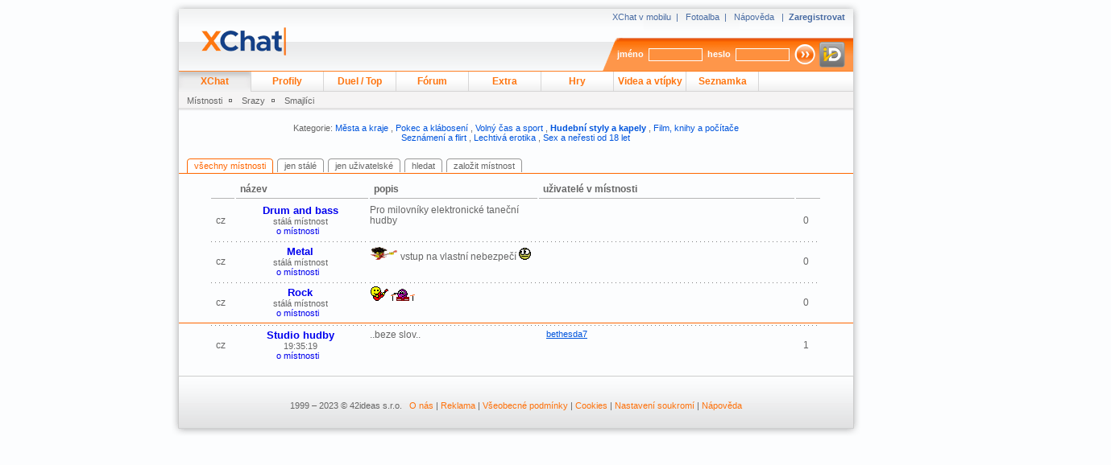

--- FILE ---
content_type: text/html;charset=iso-8859-2
request_url: https://www.xchat.cz/~guest~/modchat?op=roomlist&cid=64
body_size: 11982
content:
<?xml version="1.0" encoding="iso-8859-2"?>
<!DOCTYPE html PUBLIC "-//W3C//DTD XHTML 1.0 Transitional//EN" "http://www.w3.org/TR/xhtml1/DTD/xhtml1-transitional.dtd">
<html xmlns="http://www.w3.org/1999/xhtml" lang="cs" xml:lang="cs">
<head>
<meta http-equiv="content-language" content="cs" />
<meta http-equiv="content-type" content="text/html; charset=iso-8859-2" />
<title>XChat.cz</title>
<link rel="icon" type="image/vnd.microsoft.icon" href="https://ximg.cz/kom/favicon.ico">
<meta name="robots" content="index,follow" />
<meta name="copyright" content="1999-2023 (c) 42ideas s.r.o." />
<link rel="stylesheet" type="text/css" href="https://ximg.cz/kom/css/xchat20190529.css" />
<link rel="stylesheet" type="text/css" href="https://ximg.cz/kom/css/xchat-cnt20160817.css" />
<link rel="stylesheet" type="text/css" href="https://ximg.cz/x4/css/hp7.css" />
<script type="text/javascript">
<!--
    if(top!=window) top.location=window.location;
    var auth_prefix='~guest~';
//-->
</script>
<script type="didomi/javascript" async src="https://www.googletagmanager.com/gtag/js?id=G-S3MDC353TP"></script>
<script src="https://cdn.cpex.cz/cmp/v2/cpex-cmp.min.js"></script>
<script type="text/javascript" src="https://ximg.cz/kom/js/a.js?v=20160907"></script>
<script type="text/javascript" src="https://ximg.cz/kom/js/open.js"></script>
<script src="https://assets.adobedtm.com/e949270ea86e/1912f3565af6/launch-f79e23906c65.min.js" async></script>
</head>
<body>
<script>
	window.didomiOnReady = window.didomiOnReady || [];
	window.didomiOnReady.push(function () {
		try {
			if (Didomi.getUserConsentStatusForPurpose('cookies') && Didomi.getUserConsentStatusForPurpose('publishers-Kqq3iPge') && Didomi.getUserConsentStatusForVendor('google')) {
				window.dataLayer = window.dataLayer || [];
				window.gtag = function() { dataLayer.push(arguments); }
				gtag('consent', 'default', {
					'ad_storage': 'granted',
					'ad_user_data': 'granted',
					'ad_personalization': 'granted',
					'analytics_storage': 'granted'
				});
				gtag('js', new Date());

				gtag('config', 'G-S3MDC353TP', {
					page_location: window.location.protocol+'//'+window.location.hostname+window.location.pathname.replace(/\/index.php$/, '/').replace(/\/~[^~]+~[^\/]*\//, '/')
				});
			}
		} catch (pass) { }
	});

	function cmpTSubH()
    {
		try {
			if (Didomi.getUserConsentStatusForPurpose('cookies') && Didomi.getUserConsentStatusForPurpose('publishers-Kqq3iPge') && Didomi.getUserConsentStatusForPurpose('technicky-Fz6F3rDm')) {
				document.getElementById('cmpthead').value = '1';
			}
		} catch (pass) { }
		return true;
	}
</script>

<div id="obalik">
<div style="position: relative; overflow: visible;">
    <div style="position: absolute; right: -310px; top: 320px; width: 300px;" id="div-halfpage">
    </div>
</div>
<script type="text/javascript">
	xAdv.registerPosition('halfpage', 'halfpage', '507216-10', 300, 600);
</script>

<div id="page">
<div class="leader" id="div-leader"></div>
<script type="text/javascript">
	xAdv.registerPosition('leader', 'leader', '413180-2', 970, 90);
</script>

<div id="hlavicka">
    <h1><a href="https://www.xchat.cz/~guest~/" title="XChat.cz"><span></span></a></h1>
    <span class="float1">
        <a href="https://m.xchat.cz/~guest~/" title="XChat v mobilu" target="_blank">XChat v mobilu</a>&nbsp; | &nbsp;
        <a href="https://fotoalba.xchat.cz/~guest~/" title="Fotoalba.cz">Fotoalba</a>&nbsp; | &nbsp;
        <a href="https://www.xchat.cz/~guest~/help/" title="Nápověda">Nápověda</a>
        &nbsp; | &nbsp;<a href="https://www.xchat.cz/~guest~/signup/" title="Zaregistrovat"><strong>Zaregistrovat</strong></a>
    </span>

    <span class="float2-reg">
    <form method="post" action="https://www.xchat.cz/~guest~/login/" onsubmit="return cmpTSubH()">

        <input type="hidden" name="url" id="url" value="https://www.xchat.cz/" />
        <input type="hidden" name="js" id="js" value="0" />
		<input type="hidden" name="cmpt" id="cmpthead" value="0" />
        <label>jméno</label>
        <input type="text" class="reg" name="name" size="15" />
        <label>heslo</label>
        <input type="password" class="reg" name="pass" size="15" />
        <input type="image" class="reg-button" src="https://ximg.cz/kom/xchat/reg_butt.png" alt="Přihlásit" title="Přihlásit" onclick="document.getElementById('js').value=1;" />
		<a href="https://www.xchat.cz/~guest~/login/mojeid/?m=login&u=http%3A%2F%2Fwww.xchat.cz%2F&s=74863d24a51628a6dc3aff8cc4512397515c2f56c8d68c4e28116114e593e172"><img src="https://x3.ximg.cz/mojeid-login-small.png" border="0" alt="Přihlásit pomocí mojeID" class="mojeid-header-button" /></a>
    </form>
</span>
</div>

<div id="nastaveni" class="skryvany">
    <span class="nastaveni">
    <a href="https://www.xchat.cz/~guest~/whoiswho/profile.php?uid=1260027" title="Můj profil">Můj profil</a>&nbsp;&nbsp; | &nbsp;&nbsp;<a href="https://www.xchat.cz/~guest~/offline/" title="Vzkazy">Vzkazy</a>&nbsp;&nbsp; | &nbsp;&nbsp;<a href="https://fotoalba.xchat.cz/~guest~/" title="Moje Fotoalba">Fotoalba</a>&nbsp;&nbsp; | &nbsp;&nbsp;<a href="https://www.xchat.cz/~guest~/notes/" title="Poznámky">Poznámky</a>&nbsp;&nbsp; | &nbsp;&nbsp;<a href="https://www.xchat.cz/~guest~/settings/" title="Nastavení">Nastavení</a>
    </span>
</div>

<div id="menu_hl">
    <menu>
        <li><a href="https://www.xchat.cz/~guest~/" title="XChat" class="active">XChat</a></li>
        <li><a href="https://www.xchat.cz/~guest~/whoiswho/" title="Profily">Profily</a></li>
        <li><a href="https://www.xchat.cz/~guest~/duel/" title="Duel / Top">Duel / Top</a></li>
        <li><a href="https://www.xchat.cz/~guest~/forum/" title="Fórum">Fórum</a></li>
        <li><a href="https://www.xchat.cz/~guest~/extra/" title="Extra">Extra</a></li>
        <li><a href="http://gamescafe.centrum.cz/?utm_source=www.xchat.cz&utm_medium=menu" title="Hry">Hry</a></li>
        <li><a href="http://crazycafe.centrum.cz/?utm_source=www.xchat.cz&utm_medium=menu" title="Videa a vtípky">Videa a vtípky</a></li>
        <li><a href="https://www.elitedate.cz/?ed_affil_src=xchat.cz&ed_affil_spec=menu" title="Seznamka">Seznamka</a></li>
    </menu>
</div>

<div id="menu_sub">
    <ul>
        <li><a href="https://www.xchat.cz/~guest~/modchat?op=roomlist&cid=1" title="Místnosti">Místnosti</a></li>
        <li><a href="https://www.xchat.cz/~guest~/meeting/" title="Srazy">Srazy</a></li>
        <li class="last"><a href="https://www.xchat.cz/~guest~/settings/smiles.php" title="Smajlíci">Smajlíci</a></li>
    </ul>
</div>

<div id="telo">
<div id="telo-in">
<style>
.hoverbox
{
	cursor: default;
	list-style: none;
}
.hoverbox a .preview
{
	display: none;
	text-decoration: none;
}

.hoverbox a:hover .preview
{
	display: block;
	position: absolute;
	top: 20px;
	left: -40px;
	z-index: 1;
}
.hoverbox li
{
	display: inline;
	float: left;
	position: relative;
	padding-right: 3px;
}
.hoverbox li a 
{
  text-decoration: none
}
.hoverbox li a:hover 
{
  text-decoration: none
}
.hoverbox .preview
{
	border-color: #000;
	width: 140px;
	height: 135px;
	background: white;
	text-align: center;
}
.hoverbox .preview img 
{
  margin: 5px auto 3px auto;
  display: block;
}
.hoverbox .preview .obal 
{
  background: white url(pw-bg.png) repeat-y center
}
.hoverbox li span.male 
{
  color: #0055DD;
}
.hoverbox li span.female 
{
  color: #880000
}
.hoverbox div.preview.male 
{
  border: 1px solid  #0055DD;
  color: #0055DD;
}
.hoverbox div.preview.female 
{
  border: 1px solid  #880000;
  color: #880000;
}
</style>
<div id="clst"><p>Kategorie: <a href="https://www.xchat.cz/~guest~/modchat?op=roomlist&cid=1&type=0">Města a kraje</a> , <a href="https://www.xchat.cz/~guest~/modchat?op=roomlist&cid=2&type=0">Pokec a klábosení</a> , <a href="https://www.xchat.cz/~guest~/modchat?op=roomlist&cid=16&type=0">Volný čas a sport</a> , <strong><a href="https://www.xchat.cz/~guest~/modchat?op=roomlist&cid=64&type=0">Hudební styly a kapely</a></strong> , <a href="https://www.xchat.cz/~guest~/modchat?op=roomlist&cid=128&type=0">Film, knihy a počítače</a>   <br /><a href="https://www.xchat.cz/~guest~/modchat?op=roomlist&cid=4&type=0">Seznámení a flirt</a> , <a href="https://www.xchat.cz/~guest~/modchat?op=roomlist&cid=8&type=0">Lechtivá erotika</a> , <a href="https://www.xchat.cz/~guest~/modchat?op=roomlist&cid=32&type=0">Sex a neřesti od 18 let</a>   </p></div><div id="sfl"><span><em class="a"><strong>všechny místnosti</strong></em></span><span class="hid">|</span><span><em><a href="https://www.xchat.cz/~guest~/modchat?op=roomlist&cid=64&type=1">jen stálé</a></em></span><span class="hid">|</span><span><em><a href="https://www.xchat.cz/~guest~/modchat?op=roomlist&cid=64&type=2">jen uživatelské</a></em></span><span class="hid">|</span><span><em><a href="https://www.xchat.cz/~guest~/modchat?op=roomlist&cid=64&type=3">hledat</a></em></span><span class="hid">|</span><span><em><a href="/~guest~/create_room/?cid=64">založit místnost</a></em></span><span class="hid">|</span></div><div id="ctr"><hr /></div>
<script language="JavaScript">
<!--
 function aboutroom(rid,cid) { window.open('https://www.xchat.cz/~guest~/modchat?op=roominfo&rid='+rid+'','Room_'+rid,'width=400,height=375,resizable=yes,scrolling=no,menubar=no,location=no,statusbar=no'); }
 // --> 
</script>
<div align="center"><table id="c0">
<tr><th></br></th><th>název</th><th>popis</th><th>uživatelé v místnosti</th><th><br /></th></tr><tr id="fstln">
<td id="c1"><br />cz</td>
<td id="c2"><strong><a href="/~guest~/room/intro.php?rid=13802328&cid=64&wtkn=69790918_JSFxMnUVzTUNFfl0odTOpjRhALw%3D">Drum and bass</a></strong><br /><span>stálá místnost <br/><a href="javascript:aboutroom(13802328,64)">o místnosti</a> &nbsp;</small></td><td id="c3">Pro milovníky elektronické taneční hudby&nbsp;</td>
<td id="c4">&nbsp;</td>
<td id="c5">0</td>
</tr>
<tr >
<td id="c1"><br />cz</td>
<td id="c2"><strong><a href="/~guest~/room/intro.php?rid=4573519&cid=64&wtkn=69790918_JSFxMnUVzTUNFfl0odTOpjRhALw%3D">Metal</a></strong><br /><span>stálá místnost <br/><a href="javascript:aboutroom(4573519,64)">o místnosti</a> &nbsp;</small></td><td id="c3"><img src="https://x.ximg.cz/images/x4/sm/45/4145.gif" alt="*4145*" title="*4145*" /> vstup na vlastní nebezpečí <img src="https://x.ximg.cz/images/x4/sm/57/957.gif" alt="*957*" title="*957*" />&nbsp;</td>
<td id="c4">&nbsp;</td>
<td id="c5">0</td>
</tr>
<tr >
<td id="c1"><br />cz</td>
<td id="c2"><strong><a href="/~guest~/room/intro.php?rid=13802330&cid=64&wtkn=69790918_JSFxMnUVzTUNFfl0odTOpjRhALw%3D">Rock</a></strong><br /><span>stálá místnost <br/><a href="javascript:aboutroom(13802330,64)">o místnosti</a> &nbsp;</small></td><td id="c3"><img src="https://x.ximg.cz/images/x4/sm/4/2904.gif" alt="*2904*" title="*2904*" /> <img src="https://x.ximg.cz/images/x4/sm/30/4630.gif" alt="*4630*" title="*4630*" />&nbsp;</td>
<td id="c4">&nbsp;</td>
<td id="c5">0</td>
</tr>
</table><div id="ctr"><hr /></div><table id="c0">
<tr >
<td id="c1"><br />cz</td>
<td id="c2"><strong><a href="/~guest~/room/intro.php?rid=14199825&cid=64&wtkn=69790918_JSFxMnUVzTUNFfl0odTOpjRhALw%3D">Studio hudby</a></strong><br /><span>19:35:19  <br/><a href="javascript:aboutroom(14199825,64)">o místnosti</a> &nbsp;</small></td><td id="c3">..beze slov..&nbsp;</td>
<td id="c4"><u>bethesda7</u>&nbsp;</td>
<td id="c5">1</td>
</tr>
</table></div>
<br /><div id="srrlcenter"></div></div><!-- telo-in -->
</div>
<div id="paticka">
    <div class="footer">
<p class="endfooter">
1999 &ndash; 2023 &copy; 42ideas s.r.o. &nbsp; <a href="https://42ideas.cz/">O nás</a> | <a href="https://42ideas.cz/">Reklama</a> | <a href="https://www.xchat.cz/~guest~/terms/">Všeobecné podmínky</a> | <a href="https://www.xchat.cz/~guest~/cookies/">Cookies</a> | <a href="#" onclick="try { Didomi.preferences.show(); } catch (e) { }; return false;">Nastavení soukromí</a> | <a href="https://www.xchat.cz/~guest~/help/">Nápověda</a>
</p>
    </div>
</div>
</div>
</div>
</body>
</html>


--- FILE ---
content_type: text/css
request_url: https://ximg.cz/kom/css/xchat-cnt20160817.css
body_size: 16840
content:
/* ========================================================================== */
/* Dale jsou definice pro obsah telo-in XCHatu */

#telo-in {margin-top: 10px;}

#telo-in fieldset {border: none;}
#telo-in legend {display: none;}
#telo-in a {text-decoration: none;}
#telo-in a:hover {text-decoration: underline;}
#telo-in input, #telo-in select {color:#666; border: 1px solid #b5b5be;}
#telo-in .search {margin-left: 0px; width: 88px; height: 20px; color:#000; font-size: 110%; background: url('../xchat/search-btn.png') no-repeat; border: none; cursor: pointer; cursor: hand;}
#telo-in ul {list-style: none;}

.adv-obal {margin: 0 auto 10px auto; text-align: center; padding: 0;}
.adv-obal p.promo {margin: 0; padding: 0;}
.adv-obal a {color: #666;}

ul li.m a {color: #004ede;}
ul li.z a {color: #fb3527;}

#telo-in h3 {margin-bottom: 7px; color: #FF6600; font-size: 120%; line-height: 1.7em; text-align: left; border-bottom: 2px solid #666; background: url('../xchat/nadpis-bg.gif') repeat-x left center; }
#telo-in h3 span {padding: 0 5px 0 0; background: #fff;}
#telo-in h3 span.friend-n {padding: 0 5px 0 0; color: #FB3527; font-weight: normal;}
#telo-in h3 span.friends-title {padding: 0 5px 0 0; color: #FF6600; font-weight: bold;}
#telo-in h4, #telo-in h5 {font-size: 110%;}

.box {margin: 15px 0 0 0;}
.box h3 span a, .box h3 span a:visited, .box h3 span a:active, .box h3 span a:hover {color: #fe710a;}

.detail-box {width:100%; margin: 0 0 10px 0; padding: 0 0 5px 0;border: 1px solid #D5D4D4;}
.detail-box h4 {padding: 0 10px; line-height: 1.8em; color: #fe710a; font-size:110%; font-weight: bold; text-align: right; background: #f5f4f4; border-bottom: 1px solid #D5D4D4;}
.detail-box h4 span {float: left;}
.detail-box h4 span.next-my-fr {float: none}
.detail-box h4 span.next-my-fr a{padding: 0 0 0 10px; color: #004ede; font-weight: normal; font-size: 90%; background: url('../xchat/dalsi-arr.png') no-repeat left center;}
.detail-box h4 a {color: #fe710a;}
.detail-box p.dalsi a {margin: 0 0 0 12px;  padding: 0 0 0 10px; color: #004ede; background: url('../xchat/dalsi-arr.png') no-repeat left center;}

.advert-box { width: 100%; text-align: center; border: 0; padding: 0; }

.box p.pridej-f {text-align: right;}
.box p.pridej-f a{margin: 0 0 0 12px; padding: 0 0 0 10px; color: #004ede; background: url('../xchat/dalsi-arr.png') no-repeat left center;}
.box p.dalsi-f {text-align: right; display: block; width: 100%;}
.box p.dalsi-f a {margin: 0 0 0 12px; padding: 0 0 0 10px; color: #004ede; background: url('../xchat/dalsi-arr.png') no-repeat left center;}
.box p.dalsi-f a:hover {text-decoration: underline;}

.fotky-h .fotka {display: inline; float: left; margin: 7px 0 0 6px; text-align: center;}
.fotky-h .fotka-new-photoalba{display: inline; float: left; height: 110px; margin: 7px 24px 0 0; text-align: center;}
.fotky-h .last { margin-right: 0; }
.fotky-h .fotka a.obal {display: block; width: 75px; height: 100px; text-align: center; background: #E6E6E6; }
#telo-in .fotky-h .fotka a.obal:hover {text-decoration: none;}
.fotky-h .fotka-new-photoalba a.obal {display: block; width: 80px; height: 80px; text-align: center; background: #E6E6E6;}
#telo-in .fotky-h .fotka-new-photoalba a.obal:hover {text-decoration: none;}
.fotky-h p {width: 75px; margin: 3px 0 0 0; background: #FCFDFE; line-height: 1.0em; overflow: hidden;}
.fotky-h p a {color: #fe710a; text-decoration: none;}
.fotky-h p a:hover {text-decoration: underline;}
.fotky-h p.descr-f a {color: #666;}

#levy-sl-x {display: inline; float: left; width: 537px; margin: 0 0 0 17px;}
#levy-sl-x h2 {display: inline; float: left; width: 67%; margin-bottom: 10px; color: #ff6600; font-weight: bolder;}
#levy-sl-x .top-online {display: inline; float: right; width: 32%; line-height: 1.5em; font-size: 120%; text-align: right;}
#levy-sl-x .top-online .online {display: inline; color: #ff6600;}
#levy-sl-x #mail-box {margin: 0 0 10px 0; padding: 6px 15px 10px 15px;  background: #f0f1f2;}
#levy-sl-x #mail-box h4 {margin: 2px 0; padding-left: 38px; color: #ff6600; line-height: 2.0em; font-size: 120%; background: url('../xchat/evenlope.png') no-repeat left center;}
#levy-sl-x #mail-box h4 a {color: #FF6600;}
#levy-sl-x #mail-box p {font-size: 110%;}
#levy-sl-x #mail-box p.promo {font-size: 100%;}

#levy-sl-x .visits {float: right; width: 355px; margin:0; padding: 0; _height: 153px; min-height: 153px;}

#levy-sl-x .moje-info {float: left; width: 170px; _height: 153px; min-height: 153px; padding: 0;}
#levy-sl-x .moje-info h4 {margin: 6px 0 0 7px; padding: 0; text-align: left; border: none; background: none}
#levy-sl-x .moje-info p {margin: 2px 0 2px 7px;}
#levy-sl-x .moje-info a {color: #fe710a;font-weight: bold;}
#levy-sl-x .moje-info p.dalsi {clear:both;margin: 5px 0 0 7px;}
#levy-sl-x .moje-info p.dalsi a {margin: 0; color: #004ede; font-weight: normal;}
#levy-sl-x .moje-info .duel-ikona img{float:left;margin:0 7px 4px 7px;}


#levy-sl-x .detail-box ul {float: left; width: 175px; margin: 4px 0 3px 0; padding: 0;}
#levy-sl-x .detail-box ul li {margin: 3px 0 3px 15px; font-size: 110%;clear:both;}
#levy-sl-x .detail-box ul li.dalsi {margin: 6px 0 0 20px;}
#levy-sl-x .detail-box ul li.dalsi a {padding: 0 0 0 10px; color: #004ede; font-size: 90%; background: url('../xchat/dalsi-arr.png') no-repeat left center;}
#levy-sl-x .detail-box ul li span {display: block; float:left; width: 10px; height: 16px; margin: 0 5px 0 0;}
#levy-sl-x .detail-box ul li span.s-seda {background: url('../icons/star2_grey.png') no-repeat center center}
#levy-sl-x .detail-box ul li span.s-modra {background: url('../icons/star2_blue.png') no-repeat center center}
#levy-sl-x .detail-box ul li span.s-zelena {background: url('../icons/star2_green.png') no-repeat center center}
#levy-sl-x .detail-box ul li span.s-cervena {background: url('../icons/star2_red.png') no-repeat center center}
#levy-sl-x .detail-box ul li span.s-cerna {background: url('../icons/star2_black.png') no-repeat center center}
#levy-sl-x .detail-box ul li span.s-zluta {background: url('../icons/star2_yellow.png') no-repeat center center}
#levy-sl-x .detail-box ul li span.m-c {background: url('../icons/mancrt2.png') no-repeat center center}
#levy-sl-x .detail-box ul li span.z-c {background: url('../icons/womancrt2.png') no-repeat center center}
#levy-sl-x .detail-box ul li span.m-n {background: url('../icons/man2.png') no-repeat center center}
#levy-sl-x .detail-box ul li span.z-n {background: url('../icons/woman2.png') no-repeat center center}
#levy-sl-x .detail-box ul li span.online {display: inline; float: none; margin-left: 5px; vertical-align: middle; }
#levy-sl-x .detail-box ul li a span { text-decoration: none; cursor: pointer; cursor: hand; }
#levy-sl-x .detail-box ul li img {margin-top: 2px;}
#levy-sl-x .detail-box ul li a {margin: 0;}

#levy-sl-x #rooms {padding-bottom: 20px;}
#levy-sl-x #rooms .mojeid-hp { float: right; text-align: right; margin: 3px 11px 0 0; }
#levy-sl-x #rooms .preset-hp { float: right; text-align: right; margin: 3px 11px 0 0; }
#levy-sl-x #rooms .preset-hp a, #levy-sl-x #rooms .preset-hp a:hover, #levy-sl-x #rooms .preset-hp a:visited { color: #004ede; text-decoration: none; }
#levy-sl-x #rooms .preset-hp a:hover { text-decoration: underline; }
#scs1 div div {float: left; width: 179px;	background-repeat: no-repeat;	height: 4.8em; overflow: hidden;}
#scs1 div div h3 {margin: 0 10px 0 23px; padding: 0; line-height: 1.1em; font-size: 110%; background: none; border: none;}
#scs1 div div h3 a {color: #FE710A;}
#scs1 div div p {margin: 0 0 0 23px;}
#scs1 div div p a{color: #666;}
#scs1 div div p.nfo {color: #828181;}
#ico01 {background: url('../xchat/ico01.gif') 0 3px;}
#ico02 {background: url('../xchat/ico02.gif') 0 3px;}
#ico03 {background: url('../xchat/ico03.gif') 0 3px;}
#ico04 {background: url('../xchat/ico04.gif') 0 3px;}
#ico05 {background: url('../xchat/ico05.gif') 0 3px;}
#ico06 {background: url('../xchat/ico06.gif') 0 3px;}
#ico07 {background: url('../xchat/ico07.gif') 0 3px;}
#ico08 {background: url('../xchat/ico08.gif') 0 3px;}
#ico09 {background: url('../xchat/ico09.gif') 0 3px;}
#ico10 {background: url('../xchat/ico10.gif') 0 3px;}
#ico11 {background: url('../xchat/ico11.gif') 0 3px;}
#ico12 {background: url('../xchat/ico12.gif') 0 3px;}
#ico13 {background: url('../xchat/ico13.gif') 0 3px;}
#ico14 {background: url('../xchat/ico14.gif') 0 3px;}
#ico15 {background: url('../xchat/ico15.gif') 0 3px;}

#levy-sl-x form.rooms span.login {display: block; float: left; width:169px; height: 4.8em; text-align: right;}
#levy-sl-x form.rooms span.login input {width: 90px; margin: 2px 0; padding: 1px; vertical-align: middle; font-size: 90%;}
#levy-sl-x form.rooms span.login label {margin: 2px 3px; vertical-align: middle;}
#levy-sl-x #rooms p.dalsi a {float: left; margin: 5px 0 0 12px; padding: 5px 0 0 10px; color: #004ede; background: url('../xchat/dalsi-arr.png') no-repeat left center;}
#levy-sl-x #rooms .pick {display: inline; float: right; width: 280px; margin: 5px 12px 0 0; text-align: right;}
#levy-sl-x #rooms .pick {text-align: right;}
#levy-sl-x #rooms .pick input {width: 23px; height: 20px; vertical-align: middle; cursor: hand; cursor: pointer; border: none; background: url('../xchat/pick-btn.png') no-repeat left top;}
#levy-sl-x #rooms .pick label {color: #004ede; vertical-align: middle;}
#levy-sl-x #rooms .pick select {color: #004ede; margin: 0 2px; font-size: 100%; vertical-align: middle;}

#levy-sl-x .meeting {float: left; width: 263px; padding: 0;}
#levy-sl-x .meeting ul {display: block; float: none; width: 100%; margin: 6px 0 0 0;}
#levy-sl-x .meeting ul li {position: relative; margin: 2px 0 1px 12px;}
#levy-sl-x .meeting ul li a {color: #666; }
#levy-sl-x .meeting ul li strong {position: absolute; left: 70px; width: 125px; overflow: hidden; white-space: nowrap;}
#levy-sl-x .meeting ul li span {display: inline; float: right; width: auto; margin-right: 16px;}
#levy-sl-x .meeting .dalsi {margin: 4px 8px 3px 0; text-align: right;}

#levy-sl-x .spolubydlo { float: left; width: 263px; padding: 0; }
#levy-sl-x .spolubydlo img { border: 0; }

#levy-sl-x .forum {float: right; width: 263px; padding: 0;}
#levy-sl-x .forum ul {display: block; float: none; width: 100%; margin: 6px 0 0 0;}
#levy-sl-x .forum ul li {position: relative; margin: 2px 0 1px 12px;}
#levy-sl-x .forum ul li a {padding-left: 10px; color: #666; font-weight: bold; background: url('../xchat/gray-double-arr.gif') no-repeat left center;}
#levy-sl-x .forum .dalsi {margin: 4px 8px 3px 0; text-align: right;}

#levy-sl-x .play-game {padding: 0;}
#levy-sl-x .play-game .game {display: inline; float: left; margin: 10px 3px 6px 3px;}
#levy-sl-x .play-game .game img {margin: 0; padding: 0;}
#levy-sl-x .play-game .game p {margin: 8px 0 0 0; padding: 0; color: #ff6600; text-align: center;}
#levy-sl-x .play-game .game p a {color: #ff6600;}

#levy-sl-x .new-users {padding: 0 0 5px 0;}
#levy-sl-x .new-users .fotky-h .fotka {display: inline; float: left; margin: 7px 0 0 12px; text-align: center;}
#levy-sl-x .new-users p.dalsi {margin-top: 6px;}

#levy-sl-x .get-date {padding: 0 0 5px 0;}
#levy-sl-x .get-date .item {margin: 14px 0 0 0;}
#levy-sl-x .get-date .item .fotky-h .fotka {margin: 0 18px 0 12px; padding: 0px;}
#levy-sl-x .get-date .item h5 {font-size: 110%; display: inline;}
#levy-sl-x .get-date .item h5 a.z {color: #FF3333;}
#levy-sl-x .get-date .item h5 a.m {color: #004EDE;}
#levy-sl-x .get-date .item p {font-size: 110%; margin-right: 10px; margin-top: 1px;}
#levy-sl-x .get-date .item p.title {font-weight: bold;}
#levy-sl-x .get-date p.dalsi { margin-top: 8px; margin-bottom: 0;}

#levy-sl-x a.newsbox { display: block; width: 100%; margin: 0 0 10px 0; padding: 0; background: #fff; border: 1px solid #d5d4d4; }
#levy-sl-x a.newsbox span.newstext { float: left; width: 461px; padding: 12px 5px 5px; color: #666; font-size: 120%; font-weight: bold; text-align: center; overflow: hidden; }
#levy-sl-x a.newsbox:visited span.newstext { color: #666; }
#levy-sl-x a.newsbox:hover span.newstext { color: #666; text-decoration: underline; }
#levy-sl-x a.newsbox span.newsbox-icon { width: 58px; height: 36px; float: left; background: url('../ico/infobox.png') no-repeat left top; }
#levy-sl-x a.newsbox span.newsbox-right { width: 1px; height: 36px; float: right; display: none; }
#levy-sl-x a.newsbox span.clr { clear: both; height: 0; font-size: 0; visibility: hidden; display: block; }

#levy-sl-x .elitedate { padding: 0; }

#levy-sl-x .webcafe { padding: 0; }
#levy-sl-x .webcafe .item { float: left; width: 240px; padding-right: 5px; margin: 3px 10px; }
#levy-sl-x .webcafe .item h3 { background: none; border: 0; color: #fe710a; padding: 0; margin: 0; }
#levy-sl-x .webcafe .item h3 a { color: #fe710a; }
#levy-sl-x .webcafe .item h3 a:hover { color: #fe710a; }
#levy-sl-x .webcafe .item div { padding: 0; margin: 0; text-align: center; }
#levy-sl-x .webcafe .item img { border: 2px solid #fe710a; }
#levy-sl-x .webcafe .item p { padding-top: 5px; }
#levy-sl-x .webcafe .item div.radio { text-align: left; padding-top: 10px; }

#levy-sl-x .wcvideo { float: left; width: 160px; padding: 0; margin-right: 5px; }
#levy-sl-x .wcvideo div.video { padding: 5px; text-align: center; }
#levy-sl-x .wcvideo div.video p { padding: 0; margin: 5px 0 0 0; }
#levy-sl-x .wcvideo div.video a { color: #004ede; }
#levy-sl-x .wcvideo div.video a:hover { color: #004ede; }
#levy-sl-x .wcvideo div.video a:visited { color: #004ede; }
#levy-sl-x .wcradio { float: right; width: 201px; padding: 0; }
#levy-sl-x .wcradio div.radio { padding: 5px 10px; }
#levy-sl-x .wcradio div.radio a { color: #004ede; }
#levy-sl-x .wcradio div.radio a:hover { color: #004ede; }
#levy-sl-x .wcradio div.radio a:visited { color: #004ede; }

#pravy-sl-x {display: inline; float: right; width: 252px; margin: 0 11px 0 0;}

#pravy-sl-x #reg-now {height: 88px; text-align: center; background: url('../xchat/reg-now-bg.gif') repeat-x left top; border-top: 1px solid #fff;}
#pravy-sl-x #reg-now .logo{height: 26px; margin-top: 15px; background: url('https://x3.ximg.cz/logo/logo-77x26.png') no-repeat center;}
#pravy-sl-x #reg-now a {display: block; width: 129px; height: 22px; margin: 18px auto 0 auto; text-decoration: none; background: url('../xchat/reg-btn.png') no-repeat center;}
#pravy-sl-x #reg-now p {color: #ff6600; margin-top: 14px; font-size: 110%; font-weight: bold;}

#pravy-sl-x #my-info-box {position: relative; width: 100%; padding: 10px; background: url('../xchat/my-info-box-bg.png') no-repeat;}
#pravy-sl-x #my-info-box .star{position: absolute; left: 357px; top: 12px;}
#pravy-sl-x #my-info-box img.my-photo {float: left; margin: 0 12px 13px 0; border: 1px solid #1C6DBF;}
#pravy-sl-x #my-info-box .obal {float: left; margin: 0 12px 13px 0; width: 75px; height: 100px; text-align: center; background: url('../xchat/my-info-box-bg.png') no-repeat; }
#pravy-sl-x #my-info-box .obal {cursor: hand; cursor: pointer;}
#pravy-sl-x #my-info-box ul li {padding: 1px 0 0 0;}
#pravy-sl-x #my-info-box ul li a {color: #0961BA; }
#pravy-sl-x #my-info-box ul li span a{color: #FC0101;}
#pravy-sl-x #my-info-box p a{color: #666;}

#pravy-sl-x .anketa {margin-top: 10px;}
#pravy-sl-x .anketa p {margin: 5px 0;font-size: 110%;}
#pravy-sl-x .anketa p.otazka {margin: 8px 0; font-weight: bold;}
#pravy-sl-x .anketa p.otazka a{color: #FF6600;}
#pravy-sl-x .anketa p.hlas {margin-top: 0; color: #FF6600;}
#pravy-sl-x .anketa p span {display: block; float: left; width: 85px;}
#pravy-sl-x .anketa p span.rail {width: 120px; height: 9px; margin: 4px 3px 0 3px; font-size: 0; background: #eee;}
#pravy-sl-x .anketa p span.rail span.votes {height: 9px; background: #FF6600 url('../xchat/rail.png');}

#pravy-sl-x .showb {margin: 15px 0 0 0;}
#pravy-sl-x .showb h3 span{color: #666;}
#pravy-sl-x .showb .item {margin: 10px 0;}
#pravy-sl-x .showb .item img {float: left; margin-right: 6px; border: 1px solid #000;}
#pravy-sl-x .showb .item h4 {margin-bottom: 5px; font-size: 110%;}
#pravy-sl-x .showb .item h4 a{color: #FE6700;}
#pravy-sl-x .showb .item strong a{color: #195EA3; font-size: 110%;}

#pravy-sl-x img.lb { width: 240px; height: 78px; border: 0; }

/* Linka bezpeci - administrace */
#lb h3 span { color: #666; }
#lb .block { width: 384px; _width: 402px; margin: 0 0 15px 0; padding: 8px; border: 1px solid #666; }
#lb h4 {width: 402px; color: #FF6600; font-size: 100%; line-height: 1.7em; text-align: left; background: url('../xchat/nadpis-bg.gif') repeat-x left center; }
#lb h4 span {padding: 0 5px 0 0; background: #fff;}
#lb form input { border: 1px solid #000; }
#lb form input.btn { width: 110px; height: 18px; }
#lb form input.text { width: 150px; margin: 0 10px 0 0; }
#lb form input.checkbox { border: none; }
#lb p { padding: 2px 0; }
#lb p a { text-decoration: underline; }
#lb p.input-line { margin: 8px 0 0 0; }


--- FILE ---
content_type: text/css
request_url: https://ximg.cz/x4/css/hp7.css
body_size: 13637
content:
#page {font-size: 8pt;}

#page h3{
	margin: 0px;
	padding: 0px;
	background: #fff;
}

hr, .hid {
	display: none !important;
}
.dar {
	font-family: "Geneva CE", "Verdana CE", Verdana, "Arial CE", Arial, "Helvetica CE", Helvetica, "sans-serif bold";
	font-weight: bold;
}
#pg {
	width: 760px;
	text-align: left;
	margin-left: auto;
	margin-right: auto;
	padding:0;	
	margin-top:10px;	
}
#hdr {
	margin: 0px 0px 0 0px;
	padding:0;
	height: 58px;
	width:760px;
	position:relative;
}
#lg {
	float: left;
	margin:0;
	border:0px solid red;
}
#tl {
	float: right;
	padding: 0px;
	border:0px solid red;
}
#fl {	  
	padding-top: 8px;	
	width: 760px;
  margin-left:7px;			
	position:relative;
	text-align:center;
}
#fl span{
	float: left;
	display: block;
	width: 70px;
	margin-right: 5px;
}
#fl span a {
	color: #666666;
	display: block;
	position: relative;
	padding: 2px 0;
	background: url(../fl2.gif) no-repeat top left;
	text-decoration: none;
	text-align: center;
	overflow: hidden;
	
}
#fl span strong a {
	color: #000000;
	display: block;
	position:relative;
	width:70px;
	background: url(../fl1.gif) no-repeat top left;
	font-weight: normal;
	padding-bottom: 4px;
	border:0px solid yellow;
}
#fl span a:hover, #fl span a:active {
	color: #000000;
}

#mpc {
	border-top: 1px solid #F87311;
	margin: -2px 0px 1px 0px;	
}

#mpc1 {
	color: #113466;
	background: #FFC37F;
	text-align: right;
	padding: 2px 10px 2px 10px;
	border: 1px solid #F87311;
	border-left: none;
	border-right: none;
	border-top-color: #FFFFFF;
	line-height:0px;
	height:1px;
	font-size:1px;
}

#tpc {
	border-top: 1px solid #F87311;
	margin: -2px 0px 1px 0px;
}
#tpc1 {
	color: #113466;
	font-size: 110%;
	line-height: 150%;
	background: #FFEBCA;
	text-align: right;
	padding: 3px 10px 5px 10px;
	border: 1px solid #F87311;
	border-left: none;
	border-right: none;
	border-top-color: #FFFFFF;
}
#tpc .w {
	margin: 0px -10px 5px -10px;
	z-index: -1;
}
#tpc #l {
	float: left;
}
#tpc #r {
	text-align: right;
}

#left {
	float: left;
	width: 500px;
}
.tit {
	color: #00376C;
	text-align: right;
}
.tit h2 {
	font-size: 109%;
	float: left;
	padding: 10px;
}
.tit p {
	padding: 11px 10px 10px 10px;
}
.tit div {
	clear: both;
	height: 1px;
	font-size: 1px;
	display: block;
	overflow: hidden;
	background: url(../dot.gif);
}
#scs1 {
	margin: 12px 0px 17px 20px;
}
#scs1 div div {
	float: left;
	width: 240px;
	background-repeat: no-repeat;
	height: 4.9em;
	overflow: hidden;
}
#scs1 div div h3 {
	font-size: 125%;
	margin: 0px 10px 0px 46px;
}
#scs1 div div p {
	margin: 0px 10px 0px 46px;
}
#scs1 div div p.nfo {
	font-size: 92%;
	color: #666;
}
#ico01 {
	background: url(../hp/ico01.gif);
}
#ico02 {
	background: url(../hp/ico02.gif);
}
#ico03 {
	background: url(../hp/ico03.gif);
}
#ico04 {
	background: url(../hp/ico04.gif);
}
#ico05 {
	background: url(../hp/ico05.gif);
}
#ico06 {
	background: url(../hp/ico06.gif);
}
#ico07 {
	background: url(../hp/ico07.gif);
}
#ico08 {
	background: url(../hp/ico08.gif);
}
#ico09 {
	background: url(../hp/ico09.gif);
}
#ico10 {
	background: url(../hp/ico10.gif);
}
#ico11 {
	background: url(../hp/ico11.gif);
}
#ico12 {
	background: url(../hp/ico12.gif);
}
#ico13 {
	background: url(../hp/ico13.gif);
}
#ico14 {
	background: url(../hp/ico14.gif);
}
#owr {
	padding-left: 32px;
}
#owr, #owr a {
	color: #F87311;
}
#owr a:hover, #owr a:active {
	color: #D35E08;
}
#ad1 {
	border-top: 1px solid #666;
	text-align: center;
	padding: 10px;
	border-bottom: 1px solid #666;
}

#ad1t {
	border-top: 1px solid #666;
	text-align: center;
}

#scs2 {
	margin: 12px 0px 7px 20px;
	border-bottom: 1px solid #666;
}
#scs2 div div {
	float: left;
	width: 240px;
	background-repeat: no-repeat;
	height: 4.9em;
	overflow: hidden;
}

#scs2 div div h3 {
	font-size: 125%;
	margin: 0px 10px 0px 46px;
	font-weight: normal;
}
#scs2 div div p {
	margin: 0px 10px 0px 46px;
}
#scs2 div div p.lnk {
	color: #0055DD;
}

#scs3 {
	padding: 12px 0px 10px 20px;
}
#scs3 div div {
	float: left;
	width: 240px;
	background-repeat: no-repeat;
	overflow: hidden;
}
#scs3 div div h3 {
	font-size: 125%;
	margin: 0px 10px 0px 46px;
	font-weight: normal;
}
#scs3 div div p {
	margin: 0px 10px 0px 46px;
}
#scs3 div div p em {
	font-style: normal;
	font-size: 92%;
	color: #666;
}
#scs3 div div p.lnk {
	color: #0055DD;
}
#right {
	margin-top: 9px;
	float: right;
	width: 250px;
}
#us { padding-bottom: 5px; }

#us1 h2 {
	position: relative;
	color: #0D3063;
	font-size: 92%;
	width: 150px;
	overflow: hidden;
	float: left;
	background: url(../fl3.gif) no-repeat;
}
#us1 h2 span {
	display: block;
	padding: 4px 10px 3px 10px;
}

#us1info p {
	padding: 0px 0px 3px 2px;
	font-size: 92%;
}

#us2info {
	font-size: 92%;
}


#us2 {
	margin-top: -1px;
	width: 250px;
	clear: both;
	background: #E8F6FF;
}
#us2 a img {
	margin-bottom: 10px;
	clear: both;
	float: left;
	border: 1px solid #0055DD;
}
#us8 {
	border: 1px solid #0055DD;
}
#us3 {
	background: #BDE8FF;
	padding: 8px 0px 5px 9px;
}
#us3 p span {
	display: block;
	float: left;
	width: 45px;
	padding: 3px 0px;
}
.us4 {
	border: 1px solid #0055DD;
	vertical-align: middle;
	padding: 2px;
	width: 97px;
	margin: 1px 0px;
}
#us5 {
	vertical-align: middle;
	background: url(../bt.gif) no-repeat;
	border: none;
	padding: 2px 0px;
	overflow: hidden;
	width: 80px;
	margin: 1px 0px;
}
#us10 {
	float: right;
	width: 168px;
}
#us12 {
	width: 238px;
}
#us11 {
	float: right;
	padding: 7px 10px 0px 0px;
}
#us7 {
	font-size: 109%;
	padding: 8px 9px;
	color: #0055DD;
}

#bx8 {
	padding: 0px 0px;
/*        height: 130px;*/
}

#fv h2 {
	position: relative;
	color: #F87311;
	font-size: 92%;
	width: 150px;
	overflow: hidden;
	background: url(../fl5.gif) no-repeat;
	text-transform: uppercase;
	margin-top: -30px;
}
#fv a {
	color: #F87311;
}
#fv a:hover, #nw a:active {
	color: #D35E08;
}
#fv h2 span {
	display: block;
	padding: 4px 10px 3px 10px;
}
#fv1 {
	margin-top: -1px;
	width: 250px;
	background: #FFFFFF;
}
#fv2 {
	border: 1px solid #F87311;
	padding: 10px 15px 20px 9px;
}
#fv2 p {
	margin-bottom: 10px;
}

#sr {
	margin-top: -30px;
}
#sr1 h2 {
	position: relative;
	color: #598527;
	font-size: 92%;
	width: 150px;
	overflow: hidden;
	background: url(../fl4.gif) no-repeat;
	text-transform: uppercase;
}
#sr1 h2 span {
	display: block;
	padding: 4px 10px 3px 10px;
}
#sr1 p {
	font-size: 92%;
	padding: 4px 1px 0px 0px;
	text-align: right;
}
#sr1 p img {
	vertical-align: middle;
}
#sr2 {
	margin-top: -1px;
	width: 250px;
	clear: both;
	background: #E5F7CB;
}
#sr8 {
	padding-bottom: 25px;
	border: 1px solid #8DC63F;
}
#sr3 {
	background: #F4FFE2;
	padding: 8px 0px 5px 9px;
}
.sr4 {
	border: 1px solid #272727;
	vertical-align: middle;
	padding: 2px;
	width: 142px;
	margin: 1px 0px;
}
#sr5 {
	vertical-align: middle;
	background: url(../bt.gif) no-repeat;
	border: none;
	padding: 2px 0px;
	overflow: hidden;
	width: 80px;
	margin: 1px 0px;
}
#sr9 {
	margin-top: 3px;
}
#sr9 input {
	vertical-align: middle;
}
#sr7 {
	font-size: 109%;
	padding: 8px 9px;
	color: #0055DD;
}
#tp {
	margin-top: -25px;
}
#tp h2 {
	position: relative;
	color: #F87311;
	font-size: 92%;
	width: 150px;
	overflow: hidden;
	background: url(../fl5.gif) no-repeat;
	text-transform: uppercase;
}
#tp h2 span {
	display: block;
	padding: 4px 10px 3px 10px;
}
#tp1 {
	margin-top: -1px;
	width: 250px;
	background: #FFFFFF;
}
#tp2 {
	border: 1px solid #F87311;
	padding: 10px 9px 35px 9px;
}
#tp2 p {
	color: #0055DD;
	margin-bottom: 10px;
}
#rc {
	margin-top: -30px;
}
#rc h2 {
	position: relative;
	color: #F87311;
	font-size: 92%;
	width: 150px;
	overflow: hidden;
	background: url(../fl5.gif) no-repeat;
	text-transform: uppercase;
}
#rc h2 span {
	display: block;
	padding: 4px 10px 3px 10px;
}
#rc1 {
	margin-top: -1px;
	width: 250px;
	background: #FFFFFF;
}
#rc2 {
	border: 1px solid #F87311;
	padding: 8px 9px 5px 9px;
}
#rc2 h4 {
	clear: both;
	font-size: 125%;
}
#rc2 h4 img {
	margin-bottom: 10px;
	float: left;
	margin-right: 4px;
	border: 1px solid #0055DD;
}
#fo {
	font-size: 92%;
	color: 0055DD;
}
#fo1 {
	background: url(../dot.gif) repeat-x;
	clear: both;
	height: 1px;
	font-size: 1px;
	overflow: hidden;
	margin-bottom: 20px;
	width: 500px;
	position: relative;
	top: -1px;
}
#fo2 {
	color: #000000;
}
#fo p {
	margin: 10px;
}

/*roomlist */
#ft {
	background: url(../dot.gif) repeat-x;
	margin-top: 10px;
}
#ft h2 {
	padding: 10px;
	font-size: 109%;
	color: #00376C;
}
#ft p {
	border-top: 1px solid #FF6600;
	border-bottom: 1px solid #FF6600;
	background: #FFFAF1;
	padding: 10px;
}
#ft p select {
	width: 160px;
	margin-right: 10px;
}
#ft p .dar {
	color: #0055DD;
}

#ls {
	padding: 10px;
}
#ls img {
	margin: 2px;
}

#c0 {
	width: 760px;
	font-size: 110%;
  border-width: 0px;      
}

#c1 {
	background-image: url(../dot.gif);
	background-repeat: repeat-x;
	vertical-align: top;
	text-align: center;
	padding: 5px 5px 5px 0px;
	width: 25px;
	max-width: 25px;
}

#c2 {
	background-image: url(../dot.gif);
	background-repeat: repeat-x;
	text-align: center;
	vertical-align: top;
	padding: 5px 5px 5px 0px;
	width: 165px;
	max-width: 165px;
}

#c2 strong{
	font-size: 109%;
}
#c2 span {
	font-size: 92%;
}


#c3 {
	background-image: url(../dot.gif);
	background-repeat: repeat-x;
	vertical-align: top;
	padding: 5px 5px 5px 0px;
	width: 210px;
	max-width: 210px;
}

#c4 {
	background-image: url(../dot.gif);
	background-repeat: repeat-x;
	vertical-align: top;
	padding: 5px 5px 5px 10px;
	width: 315px;
	max-width: 315px;
	font-size: 92%;
	color: #0055DD;
}

#c4 em {
	color: #F00;
	font-style: normal;
}


#c5 {
	background-image: url(../dot.gif);
	background-repeat: repeat-x;
	vertical-align: middle;
	text-align: center;
	padding: 5px 5px 5px 0px;
	width: 25px;
	max-width: 25px;
}

#c0 th {
    color: #666666;
    background-image: none;
    text-align: left;
    padding: 10px 10px 5px 5px; 
    border-bottom: 1px solid #B4B4B4;
}

#fstln td {
	background-image: none;
}



#clst p {
	padding: 5px 0px 10px 0px;
	text-align: center;
}
#clst a {
	color: #0055dd;
}

#rlink p {
	text-align: right;
	padding: 2px 20px 2px 10px;
}

#rlink a {
	color: #0055dd;
	font-weight: bold;
}

#info0 {
	width: 380px;
	border-width: 0px;
        
}

#info1 {
	background-image: url(../dot.gif);
	background-repeat: repeat-x;
	text-align: left;
	padding: 2px 2px 2px 0px;
	width: 120px;
	max-width: 120px;
        color: #666666;
	font-weight: bold;
	font-size: 92%;
}

#info2 {
	background-image: url(../dot.gif);
	background-repeat: repeat-x;
	text-align: left;
	vertical-align: top;
	padding: 2px 2px 2px 0px;
	width: 260px;
	max-width: 260px;
	font-size: 92%;
}



/* SUBZALOZKY */
#sfl {
	padding: 10px 0 0 10px;
}
#sfl span {
	float: left;
	display: block;
	padding-right: 5px;
	width: auto;
}
#sfl span a, #sfl span strong {
	color: #666666;
	display: block;
	text-decoration: none;
	text-align: center;
	padding: 3px 4px 2px 9px;
	background: url(../flag_snl.gif);
	margin-right: 5px;
}
#sfl span strong {
	color: #F60;
	font-weight: normal;
	background: url(../flag_sal.gif);
	padding: 3px 4px 3px 9px;
	border-bottom: 0;
	margin-right: 5px;
}
#sfl span em {
	z-index: 100;
	position: relative;
	display: block;
	background: url(../flag_snr.gif) right top no-repeat;
	font-style: normal;
}
#sfl span em.a {
	background: url(../flag_sar.gif) right top no-repeat;
}
#sfl span a:hover, #sfl span a:active {
	color: #000000;
}
#ctr {
	clear: left;
	padding: 0px 0px 0px 0px;
	margin: -1px 0px 0px 0px;
	border-top: 1px solid #F60;
}

/* formulare hledej a zaloz na rl */
#srrlleft {
	float: left;
	padding: 0px 15px;
	width: 380px;
}
#srrlright {
	float: right;
	width: 380px;
}
#srrlcenter {
	float: center;
	padding: 0px 15px;
	width: 380px;
}

#srrl {
	margin-top: 0px;
}
#srrl1 h2 {
	position: relative;
	color: #598527;
	font-size: 92%;
	width: 150px;
	overflow: hidden;
	background: url(../fl4.gif) no-repeat;
	text-transform: uppercase;
}
#srrl1 h2 span {
	display: block;
	padding: 4px 10px 3px 10px;
}
#srrl1 p {
	font-size: 92%;
	padding: 4px 1px 0px 0px;
	text-align: right;
}
#srrl1 p img {
	vertical-align: middle;
}
#srrl2 {
	margin-top: -1px;
	width: 350;
	clear: both;
	background: #E5F7CB;
}
#srrl8 {
	padding-bottom: 25px;
	border: 1px solid #8DC63F;
}
#srrl3 {
	background: #F4FFE2;
	padding: 8px 0px 5px 9px;
}
.srrl4 {
	border: 1px solid #272727;
	vertical-align: middle;
	padding: 2px;
	width: 242px;
	margin: 1px 0px;
	overflow: visible;
}
#srrl5 {
	vertical-align: middle;
	background: url(../bt.gif) no-repeat;
	border: none;
	padding: 2px 0px;
	overflow: hidden;
	width: 80px;
	margin: 1px 0px;
}
.srrl6 {
	border: 1px solid #272727;
	vertical-align: middle;
	padding: 2px;
	width: 110px;
	margin: 1px 0px;
	overflow: visible;
}

#srrl9 {
	margin-top: 3px;
}
#srrl9 input {
	vertical-align: middle;
}

#srrl10 {
	padding-bottom: 20px;
	border: 1px solid #8DC63F;
}
#srrl11 {
	background: #F4FFE2;
	padding: 4px 0px 5px 9px;
}

.dln {
    background: url(../dot_bcg.gif);
    height: 1px;
    overflow: hidden;
    font-size: 1px;
    clear: both;
    display: block;
}
						
* html .bry {
   height: 1%; 
   position: relative;
}

.success {
   width:40em;
/*   margin : 2em auto 2em auto;*/
   margin-top: 10px;
   margin-bottom: 10px;
   padding : 1em;
   text-align:center;
   border:2px solid #bde8ff;
}
     
#mn {
   padding: 0px;
   width: 100%;
   font-size: 110%;
}     

h3.hdrsuccess {
  font-size: 100%;
  font-weight: bold;
  color: #00327B;
  padding-bottom: 0px;
  margin-bottom: 0px;
}

hr.dots {
  display: block !important;
  background-image: url(../dot.gif);
  background-repeat: repeat-x;
  border: none 0;
  height: 1px;
  padding: 0px;
  margin: 0px;
  width: 100%;
}
